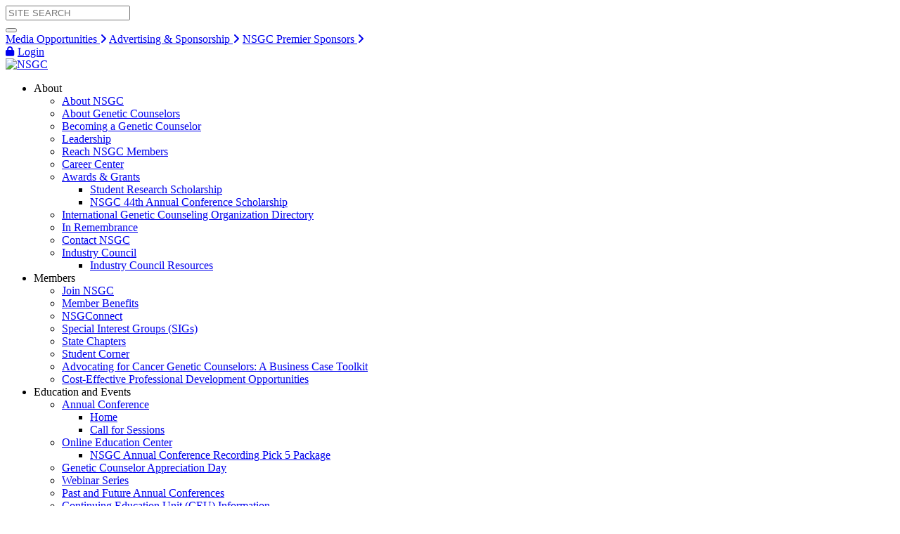

--- FILE ---
content_type: text/html; charset=utf-8
request_url: https://www.nsgc.org/Members/Special-Interest-Groups-SIGs/Assisted-Reproductive-Technologies-Infertility-SIG
body_size: 40173
content:
<!DOCTYPE html>
<html  lang="en-US">
<head id="Head"><meta content="text/html; charset=UTF-8" http-equiv="Content-Type" />

<!-- Google tag (gtag.js) -->
<script async src="https://www.googletagmanager.com/gtag/js?id=G-M32FY6WV8N"></script>
<script>
  window.dataLayer = window.dataLayer || [];
  function gtag(){dataLayer.push(arguments);}
  gtag('js', new Date());

  gtag('config', 'G-M32FY6WV8N');
</script>
<title>
	Assisted Reproductive Technologies/Infertility SIG
</title><meta id="MetaRobots" name="robots" content="INDEX, FOLLOW" /><link href="/Resources/Shared/stylesheets/dnndefault/7.0.0/default.css?cdv=149" type="text/css" rel="stylesheet"/><link href="/Resources/Search/SearchSkinObjectPreview.css?cdv=149" type="text/css" rel="stylesheet"/><link href="/Portals/_default/skins/siteskin/css/normalize.css?cdv=149" type="text/css" rel="stylesheet"/><link href="/Portals/_default/skins/siteskin/css/grid.css?cdv=149" type="text/css" rel="stylesheet"/><link href="/Portals/_default/skins/siteskin/css/slicknav.css?v=1.1&amp;cdv=149" type="text/css" rel="stylesheet"/><link href="/Portals/_default/skins/siteskin/css/animations.css?v=1.1&amp;cdv=149" type="text/css" rel="stylesheet"/><link href="/Portals/_default/skins/siteskin/css/slick.css?cdv=149" type="text/css" rel="stylesheet"/><link href="/Portals/_default/skins/siteskin/css/slick-theme.css?cdv=149" type="text/css" rel="stylesheet"/><link href="/Portals/_default/skins/siteskin/css/jquery-eu-cookie-law-popup.css?cdv=149" type="text/css" rel="stylesheet"/><link href="/DesktopModules/DnnSharp/SearchBoost/templates/input/nsgc/styles.css?cdv=149" type="text/css" rel="stylesheet"/><link href="/DesktopModules/DnnSharp/SearchBoost/module.css?cdv=149" type="text/css" rel="stylesheet"/><script id="RegisterHeadJsScript-449152913" type="text/javascript">var g_dnnsfState = {"commonUrl":"/DesktopModules/DnnSharp/Common","protocol":"https","locale":"en-US","alias":"www.nsgc.org","aliasid":9,"isEditor":false,"tabId":107,"commonVersion":"5.24.3","virtualDirectory":"","rootAlias":"www.nsgc.org","dnnPageQuery":"?language=en-US"};</script><script src="/Resources/libraries/jQuery/03_07_01/jquery.js?cdv=149" type="text/javascript"></script><script src="/Resources/libraries/jQuery-Migrate/03_04_01/jquery-migrate.js?cdv=149" type="text/javascript"></script><script src="/Resources/libraries/jQuery-UI/01_13_03/jquery-ui.min.js?cdv=149" type="text/javascript"></script>     
        
			    <script type="text/javascript">
			      var _gaq = _gaq || [];
			      _gaq.push(['_setAccount', 'UA-5024789-38']);
			      _gaq.push(['_trackPageview']);
			      
			 
			      (function() {
				    var ga = document.createElement('script'); ga.type = 'text/javascript'; ga.async = true;
				    ga.src = ('https:' == document.location.protocol ? 'https://' : 'http://') + 'stats.g.doubleclick.net/dc.js';
				    var s = document.getElementsByTagName('script')[0]; s.parentNode.insertBefore(ga, s);
			      })();
			    </script>
        
		  <meta name="viewport" content="width=device-width,initial-scale=1" /></head>
<body id="Body">

    <form method="post" action="/Members/Special-Interest-Groups-SIGs/Assisted-Reproductive-Technologies-Infertility-SIG" id="Form" enctype="multipart/form-data">
<div class="aspNetHidden">
<input type="hidden" name="__EVENTTARGET" id="__EVENTTARGET" value="" />
<input type="hidden" name="__EVENTARGUMENT" id="__EVENTARGUMENT" value="" />
<input type="hidden" name="__VIEWSTATE" id="__VIEWSTATE" value="p/WHMqpRt4h5fhRmXoqLp4CjBUJaDwj62WKM11ltbDAdSffVjWAuTfztz0eEtU3A6SOPUdkh6TY5iXpg89821e5jQd88hlvw6a7aTA==" />
</div>

<script type="text/javascript">
//<![CDATA[
var theForm = document.forms['Form'];
if (!theForm) {
    theForm = document.Form;
}
function __doPostBack(eventTarget, eventArgument) {
    if (!theForm.onsubmit || (theForm.onsubmit() != false)) {
        theForm.__EVENTTARGET.value = eventTarget;
        theForm.__EVENTARGUMENT.value = eventArgument;
        theForm.submit();
    }
}
//]]>
</script>


<script src="/WebResource.axd?d=pynGkmcFUV2ZqzKL-VE2UXoJle4Hus_Uo9q1N8FirUXdmsKPaFKLqoAW2-k1&amp;t=638901361900000000" type="text/javascript"></script>


<script type="text/javascript">
//<![CDATA[
$(function() { 
                         dnnsf.api.searchboost.initInputBox({"ClientId":"dnn_avtSearch_pnlInput","BehaviorId":1,"SuggestionsApi":"//www.nsgc.org/DesktopModules/DnnSharp/SearchBoost/API/Autocomplete/FromPopularSearchTerms","UseAutocompleteWithSearchResults":false,"UseAutocompleteWithCategories":false,"PreventNormalSearchForAutocompleteWithSearchResults":false,"SuggestionCount":8,"FwdToSearchResultsPageApi":"//www.nsgc.org/DesktopModules/DnnSharp/SearchBoost/API/Search/FwdToSearchResultsPage?language=en-US","IsLiveSearch":false,"RenderResultsApi":"//www.nsgc.org/DesktopModules/DnnSharp/SearchBoost/API/Search/RenderResults"});
                    });//]]>
</script>

<script src="/ScriptResource.axd?d=NJmAwtEo3IoF5kEwgwmhk-wiJI3Q1S5eDR-z_opn5dquUlZMCJh5w_ICZI67cxhWVg0E8rxRMRwDeNW_8GgacMLQEKjzkyOpywFukoHZWBUp0HxC5pmADHOYdp29bmTHBrY3ng2&amp;t=5c0e0825" type="text/javascript"></script>
<script src="/ScriptResource.axd?d=dwY9oWetJoIe3uZK5VHifpz-cenqpHaoX6bRNH90TbjqBUzU6POvr_ozohigKCbX1yiAsyKECtOc3Ev-D794O40s9oxgL9241u0pIlYWW_DW-nW-K1OJa9du91hiU3M2NKoTyjG8uGguPskD0&amp;t=5c0e0825" type="text/javascript"></script>
<div class="aspNetHidden">

	<input type="hidden" name="__VIEWSTATEGENERATOR" id="__VIEWSTATEGENERATOR" value="CA0B0334" />
	<input type="hidden" name="__VIEWSTATEENCRYPTED" id="__VIEWSTATEENCRYPTED" value="" />
	<input type="hidden" name="__EVENTVALIDATION" id="__EVENTVALIDATION" value="34Ofe/jyFYdELR+k5u3MezbHhg72k2HxVICjgkSQYKWmUvm0jIw1k1Ez4sGSl3sV4O88VouR71Uobk+rMbAAcu2EmiPGtrTzKpVLa6hhV6bnz5ie0VK5uTtM7e0tvBgTccJs7ND3AJqw+DBfEEYp1bFjQWQ=" />
</div><script src="/js/dnn.js?cdv=149" type="text/javascript"></script><script src="/js/dnn.modalpopup.js?cdv=149" type="text/javascript"></script><script src="/Portals/_default/skins/siteskin/js/StandardMenu.js?cdv=149" type="text/javascript"></script><script src="/Resources/Shared/Scripts/jquery/jquery.hoverIntent.min.js?cdv=149" type="text/javascript"></script><script src="/Portals/_default/skins/siteskin/js/jquery.slicknav.js?cdv=149" type="text/javascript"></script><script src="/Portals/_default/skins/siteskin/js/slick.js?cdv=149" type="text/javascript"></script><script src="/Portals/_default/skins/siteskin/js/jquery-eu-cookie-law-popup.js?cdv=149" type="text/javascript"></script><script src="/js/dnncore.js?cdv=149" type="text/javascript"></script><script src="/DesktopModules/DnnSharp/SearchBoost/templates/input/nsgc/script.js?cdv=149" type="text/javascript"></script><script src="/Resources/Search/SearchSkinObjectPreview.js?cdv=149" type="text/javascript"></script><script src="/js/dnn.servicesframework.js?cdv=149" type="text/javascript"></script><script src="/DesktopModules/DnnSharp/Common/static/dnnsf/dnnsf.js?cdv=149" type="text/javascript"></script><script src="/DesktopModules/DnnSharp/Common/static/js/typeahead.min.js?cdv=149" type="text/javascript"></script>
<script type="text/javascript">
//<![CDATA[
Sys.WebForms.PageRequestManager._initialize('ScriptManager', 'Form', [], [], [], 90, '');
//]]>
</script>

        
        
        <!--- Header Include--->


<!-- FONT
–––––––––––––––––––––––––––––––––––––––––––––––––– -->

<link href="//fonts.googleapis.com/css2?family=Open+Sans:ital,wght@0,400;0,600;0,700;1,400;1,600;1,700&display=swap" rel="stylesheet">
<!-- <script src="//kit.fontawesome.com/9a1fb9d613.js" crossorigin="anonymous"></script> -->
<script src="//kit.fontawesome.com/1a3ca6a659.js" crossorigin="anonymous"></script>
<!-- JS
–––––––––––––––––––––––––––––––––––––––––––––––––– -->
<!--CDF(Javascript|/Portals/_default/skins/siteskin/js/StandardMenu.js?cdv=149|DnnBodyProvider|100)-->
<!--CDF(Javascript|/Resources/Shared/Scripts/jquery/jquery.hoverIntent.min.js?cdv=149|DnnBodyProvider|100)-->
<!--CDF(Javascript|/Portals/_default/skins/siteskin/js/jquery.slicknav.js?cdv=149|DnnBodyProvider|100)-->

<!-- CSS
–––––––––––––––––––––––––––––––––––––––––––––––––– -->
<!--CDF(Css|/Portals/_default/skins/siteskin/css/normalize.css?cdv=149|DnnPageHeaderProvider|100)-->
<!--CDF(Css|/Portals/_default/skins/siteskin/css/grid.css?cdv=149|DnnPageHeaderProvider|100)-->
<!--CDF(Css|/Portals/_default/skins/siteskin/css/slicknav.css?v=1.1&cdv=149|DnnPageHeaderProvider|100)-->
<!--CDF(Css|/Portals/_default/skins/siteskin/css/animations.css?v=1.1&cdv=149|DnnPageHeaderProvider|100)-->	
	
<script>
	var version_date=new Date();
	
	document.write('<link href="/Portals/_default/skins/siteskin/css/skeleton.css?v='+ version_date.getMonth() + '.' + version_date.getDate() + '-' + Math.floor(Math.random() * 100) +'" type="text/css" rel="stylesheet"/>');
	
	document.write('<link href="/Portals/_default/skins/siteskin/css/StandardMenu.css?v='+ version_date.getMonth() + '.' + version_date.getDate() + '-' + Math.floor(Math.random() * 100) +'" type="text/css" rel="stylesheet"/>');
    
    document.write('<link href="/Portals/_default/skins/siteskin/css/EventMenu.css?v='+ version_date.getMonth() + '.' + version_date.getDate() + '-' + Math.floor(Math.random() * 1000) +'" type="text/css" rel="stylesheet"/>');
	
	document.write('<link href="/Portals/_default/skins/siteskin/css/layout.css?v=2'+ version_date.getMonth() + '.' + version_date.getDate() + '-' + Math.floor(Math.random() * 1000) +'" type="text/css" rel="stylesheet"/>');
</script>	
	


<!--- Rotator Stuff
Info on how to use http://kenwheeler.github.io/slick/
-----------------------------------------------------------   --->
<!--CDF(Javascript|/Portals/_default/skins/siteskin/js/slick.js?cdv=149|DnnBodyProvider|100)-->
<!--CDF(Css|/Portals/_default/skins/siteskin/css/slick.css?cdv=149|DnnPageHeaderProvider|100)-->
<!--CDF(Css|/Portals/_default/skins/siteskin/css/slick-theme.css?cdv=149|DnnPageHeaderProvider|100)-->

<!--- FancyBox Stuff
Info on how to use http://fancyapps.com/fancybox/3/
----------------------------------------- --->
<script src="//cdnjs.cloudflare.com/ajax/libs/fancybox/3.4.0/jquery.fancybox.min.js"></script>
<link rel="stylesheet" href="//cdnjs.cloudflare.com/ajax/libs/fancybox/3.4.0/jquery.fancybox.min.css" />
	
<!--- GDPR Popup
-------------------------------------------------- -->
<!--CDF(Css|/Portals/_default/skins/siteskin/css/jquery-eu-cookie-law-popup.css?cdv=149|DnnPageHeaderProvider|100)-->
<!--CDF(Javascript|/Portals/_default/skins/siteskin/js/jquery-eu-cookie-law-popup.js?cdv=149|DnnBodyProvider|100)-->		

<!--- Animation Stuff
Info on how to use https://scotch.io/tutorials/level-up-your-websites-with-animatecss
----------------------------------------- --->	
<link rel="stylesheet" type="text/css" href="//cdnjs.cloudflare.com/ajax/libs/animate.css/3.5.2/animate.css">
	
<!-- Favicon
–––––––––––––––––––––––––––––––––––––––––––––––––– -->
<link rel="icon" type="image/png" href="/Portals/_default/skins/siteskin/images/favicon.png">

    
<div class="search_panel desktop">
	<div id="dnn_avtSearch_pnlInput" class="sb-skinobject-instance"><div class="bstrap30">
    <div class="row sb-default">
        <div class="col-md-12">
                <div class="input-group dropdown sb-dropdown adv-search">
                    <input id="sitesearch_input" type="text" class="form-control search-box typeahead" aria-label="search input" class="search_input" title="search input" placeholder="SITE SEARCH" value="" />
                    <div class="input-group-btn">
                        <div class="btn-group" role="group" aria-label="search group">
                            <button type="button" class="btn btn-primary search-btn" onclick="" aria-label="search button" name="search button"><span class="glyphicon glyphicon-search" aria-hidden="true"></span></button>
                        </div>
                    </div>
                    </div>
        </div>
    </div>
</div>

<script>
            if (-1 == -1)
            $(document).find('#topHeader, .topHeader, #userControls').eq(0).parent().addClass('sb-skinobj');
</script>





</div>
<div id="dnn_avtSearch_pnlError"></div>

<!-- For old templates: -->
<div>
<script>
    // some common functions
    function sbInp_clearPlaceholder(sbox) {
        sbox = $(sbox);
        if (sbox.hasClass('searchBoxEmpty')) {
            sbox.removeClass('searchBoxEmpty').val('').removeAttr('placeholder');
        }
    }
    function sbInp_syncPlaceholder(sbox) {
        sbox = $(sbox);
        sbox.removeClass('searchBoxEmpty');
        var emptyText = sbox.attr('data-empty');
        if ($.trim(sbox.val()).length == 0 || $.trim(sbox.val()) == emptyText) {
            sbox.addClass('searchBoxEmpty').val(emptyText).attr('placeholder', emptyText);
        }
    }
</script>
</div>

</div>	 

    
<div id="quick_link_section_wrapper" class="desktop">      
    <div id="quick_link_section" class="desktop">
        <div class="container">	
            <div class="row no-margin">
                <div class="nine columns left quick_links">
                    <a href="/Newsroom/News-Insights" class="quick_link">Media Opportunities <i class="fas fa-angle-right"></i></a>
                    <a href="/About/Reach-NSGC-Members" class="quick_link">Advertising &amp; Sponsorship <i class="fas fa-angle-right"></i></a>
                    <a href="/About/Premier-Sponsors" class="quick_link">NSGC Premier Sponsors <i class="fas fa-angle-right"></i></a>
                </div>
                <div class="three columns end_quick_links right">
                    
                        <a href="/login.aspx?appctx=/NavToAuth.aspx?RedirectURL=https://www.nsgc.org/Default.aspx?TabId=107&language=en-US" class="login_button"><i class="fas fa-lock fa-sm" style="padding-right: 5px;"></i>Login</a>     
                    
                </div>
            </div>
        </div>
    </div>
</div>
<div id="header_wrapper" class="desktop">   
    <div id="header" class="desktop">
        <div class="container">
            <div class="row no-margin">
                <div class="three columns left">
                    <a href="/"><img src="/Portals/_default/skins/siteskin/images/logo.png?v=1.0" alt="NSGC" class="img-responsive"></a>
                </div>
                <div class="nine columns">
                    <div id="navigation">
                        <div class="nav">
                            <div id="dnnMenu">
    <ul class="topLevel">
	    
	<li class="item first haschild">
		
			<a><div>About</div></a>
		
            <div class="subLevel">
				<div class="container">
					<div class="row">
                        <div class="col-md-3 sublevel_left_padding">
                            <div class="34_lftside menu_side_content"></div>
                        </div>
						<div class="col-md-9 sublevel_right_padding">
                            <ul>
                                
	<li class="item first">
		
			<a href="https://www.nsgc.org/About/About-NSGC"><span>About NSGC</span></a>
		
	</li>

	<li class="item">
		
			<a href="https://www.nsgc.org/About/About-Genetic-Counselors"><span>About Genetic Counselors</span></a>
		
	</li>

	<li class="item">
		
			<a href="https://www.nsgc.org/BecomeaGC"><span>Becoming a Genetic Counselor</span></a>
		
	</li>

	<li class="item">
		
			<a href="https://www.nsgc.org/About/Leadership"><span>Leadership</span></a>
		
	</li>

	<li class="item">
		
			<a href="https://www.nsgc.org/About/Reach-NSGC-Members"><span>Reach NSGC Members</span></a>
		
	</li>

	<li class="item">
		
			<a href="https://www.nsgc.org/About/Career-Center"><span>Career Center</span></a>
		
	</li>

	<li class="item haschild">
		
			<a href="https://www.nsgc.org/About/Awards-Grants"><span>Awards &amp; Grants</span></a>
		
            <div class="subLevelRight subLevelRight42">
			    <ul>
				    
	<li class="item first">
		
			<a href="https://www.nsgc.org/About/Awards-Grants/Student-Research-Scholarship"><span>Student Research Scholarship</span></a>
		
	</li>

	<li class="item last">
		
			<a href="https://www.nsgc.org/About/Awards-Grants/NSGC-44th-Annual-Conference-Scholarship"><span>NSGC 44th Annual Conference Scholarship</span></a>
		
	</li>

			    </ul>
            </div>
		
	</li>

	<li class="item">
		
			<a href="https://www.nsgc.org/About/International-Genetic-Counseling-Organization-Directory"><span>International Genetic Counseling Organization Directory</span></a>
		
	</li>

	<li class="item">
		
			<a href="https://www.nsgc.org/About/In-Remembrance"><span>In Remembrance</span></a>
		
	</li>

	<li class="item">
		
			<a href="https://www.nsgc.org/About/Contact-NSGC"><span>Contact NSGC</span></a>
		
	</li>

	<li class="item last haschild">
		
			<a href="https://www.nsgc.org/IndustryCouncil"><span>Industry Council</span></a>
		
            <div class="subLevelRight subLevelRight262">
			    <ul>
				    
	<li class="item first last">
		
			<a href="https://www.nsgc.org/About/Industry-Council/Industry-Council-Resources"><span>Industry Council Resources</span></a>
		
	</li>

			    </ul>
            </div>
		
	</li>

                            </ul>
                        </div>
					</div>
            	</div>
			</div>
		
	</li>

	<li class="item haschild">
		
			<a><div>Members</div></a>
		
            <div class="subLevel">
				<div class="container">
					<div class="row">
                        <div class="col-md-3 sublevel_left_padding">
                            <div class="35_lftside menu_side_content"></div>
                        </div>
						<div class="col-md-9 sublevel_right_padding">
                            <ul>
                                
	<li class="item first">
		
			<a href="https://www.nsgc.org/Join"><span>Join NSGC</span></a>
		
	</li>

	<li class="item">
		
			<a href="https://www.nsgc.org/Members/Member-Benefits"><span>Member Benefits</span></a>
		
	</li>

	<li class="item">
		
			<a href="https://www.nsgc.org/Members/NSGConnect"><span>NSGConnect</span></a>
		
	</li>

	<li class="item">
		
			<a href="https://www.nsgc.org/SIG"><span>Special Interest Groups (SIGs)</span></a>
		
	</li>

	<li class="item">
		
			<a href="https://www.nsgc.org/Members/State-Chapters"><span>State Chapters</span></a>
		
	</li>

	<li class="item">
		
			<a href="https://www.nsgc.org/Members/Student-Corner"><span>Student Corner</span></a>
		
	</li>

	<li class="item">
		
			<a href="https://www.nsgc.org/Members/Advocating-for-Cancer-Genetic-Counselors-A-Business-Case-Toolkit"><span>Advocating for Cancer Genetic Counselors: A Business Case Toolkit</span></a>
		
	</li>

	<li class="item last">
		
			<a href="https://www.nsgc.org/Cost-Effective-Professional-Development-Opportunities"><span>Cost-Effective Professional Development Opportunities</span></a>
		
	</li>

                            </ul>
                        </div>
					</div>
            	</div>
			</div>
		
	</li>

	<li class="item haschild">
		
			<a><div>Education and Events</div></a>
		
            <div class="subLevel">
				<div class="container">
					<div class="row">
                        <div class="col-md-3 sublevel_left_padding">
                            <div class="36_lftside menu_side_content"></div>
                        </div>
						<div class="col-md-9 sublevel_right_padding">
                            <ul>
                                
	<li class="item first haschild">
		
			<a href="https://www.nsgc.org/conference"><span>Annual Conference</span></a>
		
            <div class="subLevelRight subLevelRight53">
			    <ul>
				    
	<li class="item first">
		
			<a href="https://www.nsgc.org/conference"><span>Home</span></a>
		
	</li>

	<li class="item last">
		
			<a href="https://www.nsgc.org/Education-and-Events/Annual-Conference/Call-for-Sessions"><span>Call for Sessions</span></a>
		
	</li>

			    </ul>
            </div>
		
	</li>

	<li class="item haschild">
		
			<a href="https://www.nsgc.org/NSGCOnlineEducationCenter"><span>Online Education Center</span></a>
		
            <div class="subLevelRight subLevelRight275">
			    <ul>
				    
	<li class="item first last">
		
			<a href="https://www.nsgc.org/Education-and-Events/Online-Education-Center/NSGC-Annual-Conference-Recording-Pick-5-Package"><span>NSGC Annual Conference Recording Pick 5 Package</span></a>
		
	</li>

			    </ul>
            </div>
		
	</li>

	<li class="item">
		
			<a href="https://www.nsgc.org/Education-and-Events/Genetic-Counselor-Appreciation-Day"><span>Genetic Counselor Appreciation Day</span></a>
		
	</li>

	<li class="item">
		
			<a href="https://www.nsgc.org/webinars"><span>Webinar Series</span></a>
		
	</li>

	<li class="item">
		
			<a href="https://www.nsgc.org/Education-and-Events/Past-and-Future-Annual-Conferences"><span>Past and Future Annual Conferences</span></a>
		
	</li>

	<li class="item">
		
			<a href="https://www.nsgc.org/Education-and-Events/Continuing-Education-Unit-CEU-Information"><span>Continuing Education Unit (CEU) Information</span></a>
		
	</li>

	<li class="item last">
		
			<a href="https://www.nsgc.org/Education-and-Events/Request-a-Speaker"><span>Request a Speaker</span></a>
		
	</li>

                            </ul>
                        </div>
					</div>
            	</div>
			</div>
		
	</li>

	<li class="item haschild">
		
			<a><div>Advocacy</div></a>
		
            <div class="subLevel">
				<div class="container">
					<div class="row">
                        <div class="col-md-3 sublevel_left_padding">
                            <div class="37_lftside menu_side_content"></div>
                        </div>
						<div class="col-md-9 sublevel_right_padding">
                            <ul>
                                
	<li class="item first haschild">
		
			<a href="https://www.nsgc.org/Advocacy/Access-to-Genetic-Counselor-Services-Act"><span>Access to Genetic Counselor Services Act</span></a>
		
            <div class="subLevelRight subLevelRight59">
			    <ul>
				    
	<li class="item first last">
		
			<a href="https://www.nsgc.org/Advocacy/Access-to-Genetic-Counselor-Services-Act/Send-a-letter-to-your-Member-of-Congress"><span>Send a letter to your Member of Congress</span></a>
		
	</li>

			    </ul>
            </div>
		
	</li>

	<li class="item">
		
			<a href="https://www.nsgc.org/Advocacy/Take-Action-Contact-Congress"><span>Take Action: Contact Congress</span></a>
		
	</li>

	<li class="item">
		
			<a href="https://www.nsgc.org/Advocacy/Policy-Priorities"><span>Policy Priorities</span></a>
		
	</li>

	<li class="item">
		
			<a href="https://www.nsgc.org/Advocacy/State-Licensure"><span>State Licensure</span></a>
		
	</li>

	<li class="item">
		
			<a href="https://www.nsgc.org/Advocacy/2025-Changes-to-CPT-Billing-Code"><span>2025 Changes to CPT&#174; Billing Code</span></a>
		
	</li>

	<li class="item">
		
			<a href="https://www.nsgc.org/JEDI"><span>Justice, Equity, Diversity and Inclusion (J.E.D.I.)</span></a>
		
	</li>

	<li class="item">
		
			<a href="https://www.nsgc.org/Advocacy/Disciplinary-Procedures"><span>Disciplinary Procedures</span></a>
		
	</li>

	<li class="item">
		
			<a href="https://www.nsgc.org/Advocacy/Position-Statements"><span>Position Statements</span></a>
		
	</li>

	<li class="item">
		
			<a href="https://www.nsgc.org/Advocacy/Code-of-Ethics-Conflict-of-Interest"><span>Code of Ethics &amp; Conflict of Interest</span></a>
		
	</li>

	<li class="item last">
		
			<a href="https://www.nsgc.org/Advocacy/NSGC-Endorsements"><span>NSGC Endorsements</span></a>
		
	</li>

                            </ul>
                        </div>
					</div>
            	</div>
			</div>
		
	</li>

	<li class="item last haschild">
		
			<a><div>Research and Publications</div></a>
		
            <div class="subLevel">
				<div class="container">
					<div class="row">
                        <div class="col-md-3 sublevel_left_padding">
                            <div class="314_lftside menu_side_content"></div>
                        </div>
						<div class="col-md-9 sublevel_right_padding">
                            <ul>
                                
	<li class="item first">
		
			<a href="https://www.nsgc.org/Research-and-Publications/Professional-Status-Survey"><span>Professional Status Survey</span></a>
		
	</li>

	<li class="item">
		
			<a href="https://www.nsgc.org/Research-and-Publications/Genetic-Counseling-Literature-Repository"><span>Genetic Counseling Literature Repository</span></a>
		
	</li>

	<li class="item">
		
			<a href="https://perspectives.nsgc.org/"><span>Perspectives in Genetic Counseling</span></a>
		
	</li>

	<li class="item">
		
			<a href="https://www.nsgc.org/Research-and-Publications/Journal-of-Genetic-Counseling"><span>Journal of Genetic Counseling</span></a>
		
	</li>

	<li class="item">
		
			<a href="https://www.nsgc.org/Research-and-Publications/Expert-Media-Panel"><span>Expert Media Panel</span></a>
		
	</li>

	<li class="item last">
		
			<a href="https://www.nsgc.org/Research-and-Publications/Practice-Guidelines"><span>Practice Guidelines</span></a>
		
	</li>

                            </ul>
                        </div>
					</div>
            	</div>
			</div>
		
	</li>

    </ul>
</div>



                        </div>
                    </div>
                </div>	
            </div>
        </div>
    </div>
</div>
<div class="mobile_header mobile">
	<div class="row no-margin">
		<div class="col-xs-5"><a href="/"><img src="/Portals/_default/skins/siteskin/images/logo.png?v=1.0" alt="NSGC" class="img-responsive"></a></div>
		<div class="col-xs-7" style="text-align: right;">
             <a href="https://my.nsgc.org/" class="login_button">My NSGC</a>
			
				<a href="/" class="login_button">Login</a>
			
		</div>
	</div>	
</div>		
<a href="/Search" class="mobile" style="height: 53px;background: #0075c9;"><img src="/Portals/_default/skins/siteskin/images/mobile_search.jpg" alt="Search NSGC" class="img-responsive"></a>			
<div class="mobile_navigation mobile"></div>
<a href="https://findageneticcounselor.nsgc.org/" target="_blank" class="mobile" style="height: 53px;background: #ec8600;"><img src="/Portals/_default/skins/siteskin/images/mobile_find_genetic_counselor.jpg" alt="Find a GC" class="img-responsive"></a>
<!--
<div class="mobile_header mobile">
	<div class="row no-margin">
		<div class="col-xs-5"><a href="/" class="quick_link" style="line-height: initial;">Advertising &amp; Sponsorship <i class="fas fa-angle-right"></i></a></div>
		<div class="col-xs-7"><a href="/" class="quick_link" style="line-height: initial;">Annual Conference Abstract Submissions <i class="fas fa-angle-right"></i></a></div>
	</div>	
</div>	
-->
		
<div id="stick-here"></div>
<div id="home_sticky_button" class="slide-in-right">
	<a href="https://findageneticcounselor.nsgc.org/">Find a Genetic<br>Counselor</a>
</div>
<div id="page_hero" class="section_35 subsection_106">
	<div class="container"><div class="row">
		<h1>Members</h1>
	</div></div>
</div>
<div id="body_content">
	<div class="container">
		<div class="row">
			<div class="twelve columns">
				<div id="dnn_ContentPane"><div class="DnnModule DnnModule-DNN_HTML DnnModule-488"><a name="488"></a>
<div id="main_container">
    <h2 class="title"><span id="dnn_ctr488_dnnTITLE_titleLabel" class="Head">Assisted Reproductive Technologies/Infertility SIG</span>


</h2>
    <div id="dnn_ctr488_ContentPane"><!-- Start_Module_488 --><div id="dnn_ctr488_ModuleContent" class="DNNModuleContent ModDNNHTMLC">
	<div id="dnn_ctr488_HtmlModule_lblContent" class="Normal">
	<h3>Mission</h3>

<p>The mission of the ART/Infertility SIG is to promote genetic counseling as an essential part of the ART/Infertility healthcare delivery team and to provide health care providers and the public with accurate information about topics in ART. Genetic counselors are an integral part of the ART/Infertility healthcare delivery team.</p>

<p>Genetic counselors can be involved in many ways, including preconception family history evaluation, gamete donor screening, counseling about PGT, creating screening protocols, evaluating new genetic testing, and keeping abreast of changes in standard of care for genetic testing. This site is designed to provide the healthcare community with commonly requested information and resources regarding the involvement of genetics in the field of ART/Infertility.</p>

<h3>Membership Benefits</h3>

<ul style="margin-left: 40px;">
 <li>Network and collaborate with other Genetic Counselors working in various ART/Infertility related roles.&nbsp;</li>
 <li>Access to a monthly literature review regarding relevant publications, podcasts, etc. pertinent to the ART/infertility field.</li>
</ul>

<h3>Membership</h3>

<p><strong>Current Members:&nbsp;</strong>Access the ART/Infertility SIG community (including the ART/Infertility Discussion Forum and SIG Documents) <a href="https://communities.nsgc.org/communities/community-home?CommunityKey=faac361f-be89-478e-82d9-f07f9940ba12" target="_blank">here</a>.</p>

<h3>Leadership</h3>

<p><a href="mailto:aliecoriro@yahoo.com">Alie Corirossi</a><br />
<strong>Chair</strong></p>

<p><a href="mailto:emilyhdaugherty@gmail.com">Emily Daugherty</a><br />
<strong>Vice-Chair</strong></p>

</div>

</div><!-- End_Module_488 --></div>
</div>



</div></div>
			</div>
		</div>
    </div>
</div>
	
<!--- Footer Include--->
<!--<a id="dnn_dnnLOGIN_loginLink" title="Login" class="hidden_link" rel="nofollow" onclick="this.disabled=true;" href="https://www.nsgc.org/Login?returnurl=%2fMembers%2fSpecial-Interest-Groups-SIGs%2fAssisted-Reproductive-Technologies-Infertility-SIG">Login</a>
-->
<a href="/login.aspx?mode=host" class="hidden_link">Login</a>
<div id="footer" class="clearfix">
	<div class="container">
		<div class="row no-margin">
			<div class="twelve columns center">
				<div class="social_media_section">
					<a href="https://www.facebook.com/GeneticCounselors" class="social_media" target="_blank"><i class="fab fa-facebook-f fa-fw"></i></a>
					<a href="https://www.linkedin.com/company/national-society-of-genetic-counselors/" class="social_media" target="_blank"><i class="fab fa-linkedin-in fa-fw"></i></a>
					<a href="https://www.instagram.com/geneticcouns/" class="social_media" target="_blank"><i class="fab fa-instagram fa-fw"></i></a>
				</div>
				<div class="address_section">
					<span class="footer_title">NSGC Executive Office</span><br>
					330 North Wabash Avenue, Suite 2000, Chicago, IL 60611<br>
					312.321.6834   |   <a href="mailto:nsgc@nsgc.org" class="footer_email">nsgc@nsgc.org</a>
				</div>
				<div class="footer_links_section">
					&copy; National Society of Genetic Counselors   |   <a href="/Privacy-Policy" class="footer_links">Privacy Policy</a>   |   <a href="/disclaimer" class="footer_links">Disclaimer</a>   |   <a href="/Terms-Conditions" class="footer_links">Terms &amp; Conditions</a>   |   <a href="/DMCA-Procedures-for-Removal" class="footer_links">DMCA Procedures for Removal</a>
				</div>
			</div>
		</div>
	</div>
</div>

<div style="display: none"><span id="dnn_dnnSearch2_ClassicSearch">
    
    
    <span class="searchInputContainer" data-moreresults="See More Results" data-noresult="No Results Found">
        <input name="dnn$dnnSearch2$txtSearch" type="text" maxlength="255" size="20" id="dnn_dnnSearch2_txtSearch" class="NormalTextBox" aria-label="Search" autocomplete="off" placeholder="Search..." />
        <a class="dnnSearchBoxClearText" title="Clear search text"></a>
    </span>
    <a id="dnn_dnnSearch2_cmdSearch" class="SearchButton" href="javascript:__doPostBack(&#39;dnn$dnnSearch2$cmdSearch&#39;,&#39;&#39;)">Search</a>
</span>


<script type="text/javascript">
    $(function() {
        if (typeof dnn != "undefined" && typeof dnn.searchSkinObject != "undefined") {
            var searchSkinObject = new dnn.searchSkinObject({
                delayTriggerAutoSearch : 400,
                minCharRequiredTriggerAutoSearch : 2,
                searchType: 'S',
                enableWildSearch: true,
                cultureCode: 'en-US',
                portalId: -1
                }
            );
            searchSkinObject.init();
            
            
            // attach classic search
            var siteBtn = $('#dnn_dnnSearch2_SiteRadioButton');
            var webBtn = $('#dnn_dnnSearch2_WebRadioButton');
            var clickHandler = function() {
                if (siteBtn.is(':checked')) searchSkinObject.settings.searchType = 'S';
                else searchSkinObject.settings.searchType = 'W';
            };
            siteBtn.on('change', clickHandler);
            webBtn.on('change', clickHandler);
            
            
        }
    });
</script>
</div>
	
<script>
$(function() { 
  $('#navigation .nav #dnnMenu .topLevel').slicknav({
    allowParentLinks:false,
	  showChildren: false,
	  nestedParentLinks: true,
	  appendTo: '.mobile_navigation'
});
});

$(function() { 
	$('#eventMenu .topLevel').slicknav({
		label : 'SUBMENU',
		allowParentLinks:false,
		showChildren: true,
		nestedParentLinks: false,
		appendTo: '#top_content'
	});
});
	
$(document).euCookieLawPopup().init({
  popupPosition : 'bottom',
  colorStyle : 'default',
  compactStyle : false,
  popupTitle : 'This website is using cookies',
  popupText : 'This website uses cookies to ensure you get the best experience on our website. To learn more about cookies and how we use them, please view our <a href="/Privacy-Policy">privacy policy</a>.',
  buttonContinueTitle : 'Continue',
  buttonLearnmoreTitle : '',
  buttonLearnmoreOpenInNewWindow : true,
  agreementExpiresInDays : 30,
  autoAcceptCookiePolicy : false,
  htmlMarkup : null
});
	
$("#sitesearch_input").attr("placeholder", "SEARCH"); 
        
$(document).ready(function() {
	$(window).scroll(function () { 
		if($(window).width() > 768) {
		if ($(window).scrollTop() > 1) {
			$('#header').css("border-bottom", "1px solid #d1d3d4" );
		}
		if ($(window).scrollTop() < 1) {
            $('#header').css("border-bottom", "none" );
		}
			}
	});
});       
    
$( "#dnnMenu ul li.haschild" ).hover(
	function() {
		$( ".subLevel" ).css('display','');
  	}
);
	
$( window ).scroll(function() {
  $( ".subLevel" ).css('display','none');
});
	
$(".34_lftside").html( "<img src='/Portals/_default/Skins/SiteSkin/images/about_menu.jpg' class='img-responsive' />" );
	
$(".35_lftside").html( "<img src='/Portals/_default/Skins/SiteSkin/images/members_menu.jpg' class='img-responsive' />");
	
$(".36_lftside").html( "<img src='/Portals/_default/Skins/SiteSkin/images/education_menu.jpg' class='img-responsive' />");
	
$(".37_lftside").html( "<img src='/Portals/_default/Skins/SiteSkin/images/policy_menu.jpg' class='img-responsive' />");	
	
$(".314_lftside").html( "<img src='/Portals/_default/Skins/SiteSkin/images/newsroom_menu.jpg' class='img-responsive' />");	
    
    
$(".article_pager a.next").html("<i class='fas fa-angle-right'></i>");     
     
$(".article_pager a.prev").html("<i class='fas fa-angle-left'></i> ");       
    
	
function sticktothetop() {
    var window_top = $(window).scrollTop();
    var top = $('#stick-here').offset().top;
    if (window_top > top) {
        $('#home_sticky_button').addClass('stick');
        $('#stick-here').height($('#home_sticky_button').outerHeight());
    } else {
        $('#home_sticky_button').removeClass('stick');
        $('#stick-here').height(0);
    }
}
$(function() {
    $(window).scroll(sticktothetop);
    sticktothetop();
});	


//Accordion js	
$(document).ready(function(){   
    $("div.toggler").click(function() {
        if ($('.toggle_info').is(':visible')) {
        	$(".toggle_info").slideUp(300);
        	$("h3 i").removeClass('fa-caret-up').addClass('fa-caret-down');
			$(".col-md-12").removeClass("open");
        }

        if ($(this).next(".toggle_info").is(':visible')) {
        	$(this).next(".toggle_info").slideUp(300);
			$(this).prev(".col-md-12").removeClass("open");
            $('h3 i').removeClass('fa-caret-up').addClass('fa-caret-down');
        } 

        else {
         	$(this).next(".toggle_info").slideDown(300);
        	$(this).find("h3 i").addClass('fa-caret-up');
			$(this).parent(".col-md-12").addClass("open");
        }
  });
});	


var i;

// Open the first accordion

var acc = document.getElementsByClassName("accordion");

for (i = 0; i < acc.length; i++) {
  acc[i].addEventListener("click", function() {
    $('.panel').removeAttr("style");
    this.classList.toggle("active");
    var panel = this.nextElementSibling;
    if (panel.style.maxHeight) {
      panel.style.maxHeight = null;
    } else {
      panel.style.maxHeight = panel.scrollHeight + "px";
    }
  });
}

</script>


	
<!-- Start of HubSpot Embed Code -->
<script type="text/javascript" id="hs-script-loader" async defer src="//js.hs-scripts.com/47571729.js"></script>
<!-- End of HubSpot Embed Code -->

        <input name="ScrollTop" type="hidden" id="ScrollTop" />
        <input name="__dnnVariable" type="hidden" id="__dnnVariable" autocomplete="off" value="`{`__scdoff`:`1`,`sf_siteRoot`:`/`,`sf_tabId`:`107`}" />
        <input name="__RequestVerificationToken" type="hidden" value="Bvz_2i0udvKdYmFR0brUub5fY-1SnydBbulUtHL6Nl7z4qokhNC2LimN5HQ_Aq2HHIaV7w2" /><script src="/DesktopModules/DnnSharp/SearchBoost/static/sb-client.js?cdv=149" type="text/javascript"></script>
    </form>
    <!--CDF(Javascript|/js/dnncore.js?cdv=149|DnnBodyProvider|100)--><!--CDF(Javascript|/js/dnn.modalpopup.js?cdv=149|DnnBodyProvider|50)--><!--CDF(Css|/Resources/Shared/stylesheets/dnndefault/7.0.0/default.css?cdv=149|DnnPageHeaderProvider|5)--><!--CDF(Css|/DesktopModules/DnnSharp/SearchBoost/templates/input/nsgc/styles.css?cdv=149|DnnPageHeaderProvider|100)--><!--CDF(Javascript|/DesktopModules/DnnSharp/SearchBoost/templates/input/nsgc/script.js?cdv=149|DnnBodyProvider|100)--><!--CDF(Css|/Resources/Search/SearchSkinObjectPreview.css?cdv=149|DnnPageHeaderProvider|10)--><!--CDF(Javascript|/Resources/Search/SearchSkinObjectPreview.js?cdv=149|DnnBodyProvider|100)--><!--CDF(Javascript|/js/dnn.js?cdv=149|DnnBodyProvider|12)--><!--CDF(Javascript|/js/dnn.servicesframework.js?cdv=149|DnnBodyProvider|100)--><!--CDF(Javascript|/DesktopModules/DnnSharp/Common/static/dnnsf/dnnsf.js?cdv=149|DnnBodyProvider|120)--><!--CDF(Javascript|/DesktopModules/DnnSharp/Common/static/js/typeahead.min.js?cdv=149|DnnBodyProvider|200)--><!--CDF(Javascript|/DesktopModules/DnnSharp/SearchBoost/static/sb-client.js?cdv=149|DnnFormBottomProvider|201)--><!--CDF(Css|/DesktopModules/DnnSharp/SearchBoost/module.css?cdv=149|DnnPageHeaderProvider|200)--><!--CDF(Javascript|/Resources/libraries/jQuery/03_07_01/jquery.js?cdv=149|DnnPageHeaderProvider|5)--><!--CDF(Javascript|/Resources/libraries/jQuery-Migrate/03_04_01/jquery-migrate.js?cdv=149|DnnPageHeaderProvider|6)--><!--CDF(Javascript|/Resources/libraries/jQuery-UI/01_13_03/jquery-ui.min.js?cdv=149|DnnPageHeaderProvider|10)-->
    
</body>
</html>
